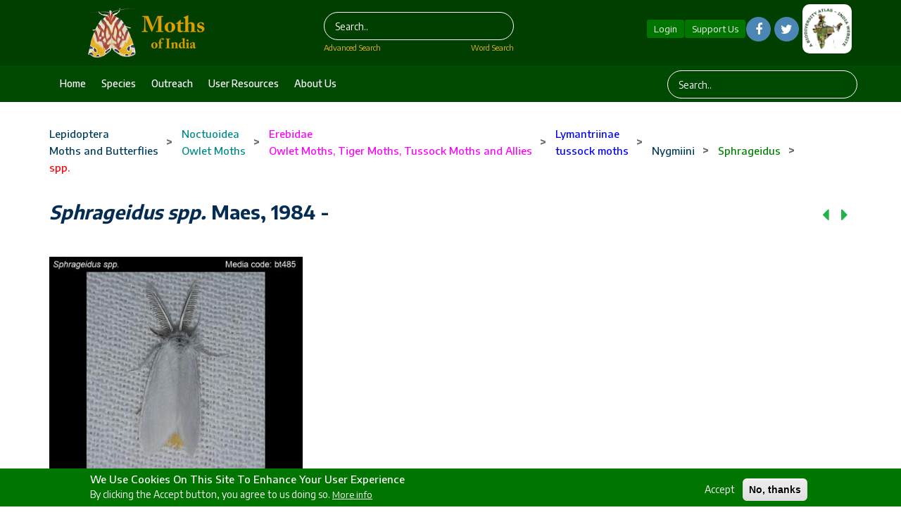

--- FILE ---
content_type: text/html; charset=UTF-8
request_url: https://www.mothsofindia.org/Sphrageidus-spp
body_size: 64188
content:
<!DOCTYPE html>
<html lang="en" dir="ltr" prefix="content: http://purl.org/rss/1.0/modules/content/  dc: http://purl.org/dc/terms/  foaf: http://xmlns.com/foaf/0.1/  og: http://ogp.me/ns#  rdfs: http://www.w3.org/2000/01/rdf-schema#  schema: http://schema.org/  sioc: http://rdfs.org/sioc/ns#  sioct: http://rdfs.org/sioc/types#  skos: http://www.w3.org/2004/02/skos/core#  xsd: http://www.w3.org/2001/XMLSchema# ">
  <head>
    <meta charset="utf-8" />
<meta name="Generator" content="Drupal 8 (https://www.drupal.org)" />
<meta name="MobileOptimized" content="width" />
<meta name="HandheldFriendly" content="true" />
<meta name="viewport" content="width=device-width, initial-scale=1.0" />
<style>div#sliding-popup, div#sliding-popup .eu-cookie-withdraw-banner, .eu-cookie-withdraw-tab {background: #0779BF} div#sliding-popup.eu-cookie-withdraw-wrapper { background: transparent; } #sliding-popup h1, #sliding-popup h2, #sliding-popup h3, #sliding-popup p, #sliding-popup label, #sliding-popup div, .eu-cookie-compliance-more-button, .eu-cookie-compliance-secondary-button, .eu-cookie-withdraw-tab { color: #FFFFFF;} .eu-cookie-withdraw-tab { border-color: #FFFFFF;}</style>
<link rel="shortcut icon" href="/sites/mothsofindia.org/files/moi_favicon.png" type="image/png" />
<link rel="alternate" hreflang="en" href="https://www.mothsofindia.org/sphrageidus-spp" />
<link rel="canonical" href="https://www.mothsofindia.org/sphrageidus-spp" />
<link rel="shortlink" href="https://www.mothsofindia.org/node/197066" />
<link rel="revision" href="https://www.mothsofindia.org/sphrageidus-spp" />
<script>window.a2a_config=window.a2a_config||{};a2a_config.callbacks=[];a2a_config.overlays=[];a2a_config.templates={};</script>

    <title>Sphrageidus spp.  Maes, 1984  - | Moths</title>
    <link rel="stylesheet" media="all" href="/modules/search_autocomplete/css/themes/minimal.css?t9dsq2" />
<link rel="stylesheet" media="all" href="/core/themes/stable/css/system/components/ajax-progress.module.css?t9dsq2" />
<link rel="stylesheet" media="all" href="/core/themes/stable/css/system/components/align.module.css?t9dsq2" />
<link rel="stylesheet" media="all" href="/core/themes/stable/css/system/components/autocomplete-loading.module.css?t9dsq2" />
<link rel="stylesheet" media="all" href="/core/themes/stable/css/system/components/fieldgroup.module.css?t9dsq2" />
<link rel="stylesheet" media="all" href="/core/themes/stable/css/system/components/container-inline.module.css?t9dsq2" />
<link rel="stylesheet" media="all" href="/core/themes/stable/css/system/components/clearfix.module.css?t9dsq2" />
<link rel="stylesheet" media="all" href="/core/themes/stable/css/system/components/details.module.css?t9dsq2" />
<link rel="stylesheet" media="all" href="/core/themes/stable/css/system/components/hidden.module.css?t9dsq2" />
<link rel="stylesheet" media="all" href="/core/themes/stable/css/system/components/item-list.module.css?t9dsq2" />
<link rel="stylesheet" media="all" href="/core/themes/stable/css/system/components/js.module.css?t9dsq2" />
<link rel="stylesheet" media="all" href="/core/themes/stable/css/system/components/nowrap.module.css?t9dsq2" />
<link rel="stylesheet" media="all" href="/core/themes/stable/css/system/components/position-container.module.css?t9dsq2" />
<link rel="stylesheet" media="all" href="/core/themes/stable/css/system/components/progress.module.css?t9dsq2" />
<link rel="stylesheet" media="all" href="/core/themes/stable/css/system/components/reset-appearance.module.css?t9dsq2" />
<link rel="stylesheet" media="all" href="/core/themes/stable/css/system/components/resize.module.css?t9dsq2" />
<link rel="stylesheet" media="all" href="/core/themes/stable/css/system/components/sticky-header.module.css?t9dsq2" />
<link rel="stylesheet" media="all" href="/core/themes/stable/css/system/components/system-status-counter.css?t9dsq2" />
<link rel="stylesheet" media="all" href="/core/themes/stable/css/system/components/system-status-report-counters.css?t9dsq2" />
<link rel="stylesheet" media="all" href="/core/themes/stable/css/system/components/system-status-report-general-info.css?t9dsq2" />
<link rel="stylesheet" media="all" href="/core/themes/stable/css/system/components/tabledrag.module.css?t9dsq2" />
<link rel="stylesheet" media="all" href="/core/themes/stable/css/system/components/tablesort.module.css?t9dsq2" />
<link rel="stylesheet" media="all" href="/core/themes/stable/css/system/components/tree-child.module.css?t9dsq2" />
<link rel="stylesheet" media="all" href="/core/themes/stable/css/views/views.module.css?t9dsq2" />
<link rel="stylesheet" media="all" href="/core/assets/vendor/jquery.ui/themes/base/core.css?t9dsq2" />
<link rel="stylesheet" media="all" href="/core/assets/vendor/jquery.ui/themes/base/menu.css?t9dsq2" />
<link rel="stylesheet" media="all" href="/core/assets/vendor/jquery.ui/themes/base/autocomplete.css?t9dsq2" />
<link rel="stylesheet" media="all" href="/modules/eu_cookie_compliance/css/eu_cookie_compliance.css?t9dsq2" />
<link rel="stylesheet" media="all" href="/modules/addtoany/css/addtoany.css?t9dsq2" />
<link rel="stylesheet" media="all" href="/modules/back_to_top/css/back_to_top.css?t9dsq2" />
<link rel="stylesheet" media="all" href="/modules/cookieconsent/css/light-floating.css?t9dsq2" />
<link rel="stylesheet" media="all" href="/modules/quiz/css/quiz.css?t9dsq2" />
<link rel="stylesheet" media="all" href="/modules/colorbox/styles/default/colorbox_style.css?t9dsq2" />
<link rel="stylesheet" media="all" href="/core/assets/vendor/jquery.ui/themes/base/theme.css?t9dsq2" />
<link rel="stylesheet" media="all" href="/core/themes/bartik/css/classy/components/node.css?t9dsq2" />
<link rel="stylesheet" media="all" href="/themes/ncb_theme/includes/bootstrap/css/bootstrap.min.css?t9dsq2" />
<link rel="stylesheet" media="all" href="/themes/ncb_theme/includes/flexslider/css/flexslider.css?t9dsq2" />
<link rel="stylesheet" media="all" href="/themes/ncb_theme/includes/fontawesome/css/font-awesome.css?t9dsq2" />
<link rel="stylesheet" media="all" href="/themes/ncb_theme/includes/smartmenus/sm-core-css.css?t9dsq2" />
<link rel="stylesheet" media="all" href="/themes/ncb_theme/includes/owl/assets/owl.carousel.min.css?t9dsq2" />
<link rel="stylesheet" media="all" href="/themes/ncb_theme/includes/owl/assets/owl.theme.default.min.css?t9dsq2" />
<link rel="stylesheet" media="all" href="/themes/ncb_theme/includes/animate/animate.css?t9dsq2" />
<link rel="stylesheet" media="all" href="/themes/ncb_theme/assets/css/global.css?t9dsq2" />
<link rel="stylesheet" media="all" href="/themes/ncb_theme/assets/css/media.css?t9dsq2" />
<link rel="stylesheet" media="all" href="/themes/ncb_theme/assets/css/custom.css?t9dsq2" />
<link rel="stylesheet" media="all" href="/themes/ncb_theme/assets/css/styles.multipage-marketing.css?t9dsq2" />
<link rel="stylesheet" media="all" href="/sites/mothsofindia.org/files/color/ncb_theme-95f4c30c/colors.css?t9dsq2" />
<link rel="stylesheet" media="print" href="/themes/ncb_theme/assets/css/print.css?t9dsq2" />
<link rel="stylesheet" media="all" href="/themes/ncb_theme/assets/css/datatables.min.css?t9dsq2" />
<link rel="stylesheet" media="all" href="/themes/ncb_theme/assets/css/usecss.css?t9dsq2" />
<link rel="stylesheet" media="all" href="/themes/ncb_theme/assets/css/responsive.css?t9dsq2" />
<link rel="stylesheet" media="all" href="/sites/mothsofindia.org/files/asset_injector/css/theme_css-9e755189563b7d708108a309bc9a089f.css?t9dsq2" />

    
<!--[if lte IE 8]>
<script src="/core/assets/vendor/html5shiv/html5shiv.min.js?v=3.7.3"></script>
<![endif]-->

  </head>
  <body class="path-node page-node-type-spices">
    <a href="#main-content" class="visually-hidden focusable skip-link">
      Skip to main content
    </a>
    <span id="geolocation-google-places-api-attribution"></span>
    
      <div class="dialog-off-canvas-main-canvas" data-off-canvas-main-canvas>
    



 <header id="header" class="header" role="banner">
  <nav class="navbar1 topnav1 navbar-default1" role="navigation">
    <div class="container">
      <div class="row heders-wrapper">

        <!-- Start: Header -->
        <div class="navbar-header col-md-4">
          <button type="button" class="navbar-toggle" data-toggle="collapse" data-target="#main-navigation">
            <span class="sr-only">Toggle navigation</span>
            <span class="icon-bar"></span>
            <span class="icon-bar"></span>
            <span class="icon-bar"></span>
          </button>
                   <div class="brand1 logo1">
          <a href="/" title="Home" rel="home" id="logo">

        <img src="/sites/mothsofindia.org/files/moi_webheader_266x80.png" alt="Home">
      </a>
    </div>
                  </div>
		  <div class="col-md-4 first-search">
                        <div class="region region-header1">
    <div class="search-block-form block block-search" data-drupal-selector="search-block-form" id="block-searchform" role="search">
  
    
      <form action="/search/node" method="get" id="search-block-form" accept-charset="UTF-8">
  <div class="js-form-item form-item js-form-type-search form-type-search js-form-item-keys form-item-keys form-no-label">
      <label for="edit-keys" class="visually-hidden">Search</label>
        <input title="Enter the terms you wish to search for." placeholder="Search.." data-drupal-selector="edit-keys" class="form-autocomplete form-search" data-key="search_block" type="search" id="edit-keys" name="keys" value="" size="15" maxlength="128" />

        </div>
<div data-drupal-selector="edit-actions" class="form-actions js-form-wrapper form-wrapper" id="edit-actions"><input data-drupal-selector="edit-submit" type="submit" id="edit-submit" value="Search" class="button js-form-submit form-submit" />
</div>

</form>

  </div>

  </div>

            <div class="advsearch">
				<a id="adv-search" href="/advanced-search">Advanced Search</a>
				<a id="word-search" href="/word-search">Word Search</a>
			</div>
                  </div>
		<div class="col-md-4">
          <div class="d-flex align-items-center justify-content-center">
          
                    <a id="Contribute"  class="btnhlogin" href="/user/login">Login</a>
           
                      
			<a id="Contribute" class="btnhsupport" href="/support-us">Support Us</a>
			  <!-- Social Icons -->
              <ul class="col-auto socialLinks" style="display: inline-flex;" id="Contribute1">
                <li class="list-inline-item g-mx-0">
                  <a class="u-icon-v3 g-bg-white  rounded-circle" href="https://www.facebook.com/groups/187389738749958"><i class="fa fa-facebook"></i></a>
                </li>
                <li class="list-inline-item g-mx-0">
                  <a class="u-icon-v3  g-bg-white rounded-circle" href="https://twitter.com/IFoundButterfly"><i class="fa fa-twitter"></i></a>
                </li>
              </ul>
              <!-- End Social Icons -->
			 
 
			<div class="footerboxs rounded" style="display: inline-flex;"><img src="/sites/default/files/styles/large/public/2021-04/imgs10.png" alt="Home"></div>

			
		
		</div>
        </div>
		</div>
        <!-- End: Header -->
 
      </div>
      <!--menu-->
      <div class="hed-wrapper">
      <div class="container header-bottom">
      <div class="row">
        <!-- Start: Main menu -->
        <div class="col-md-9">
          <ul class="menu-dropdown" id="main-navigation">
                                                      <li class="dropdown">
                  <a href="/" class="dropbtn">Home</a>
                                  </li>
                                                                                                                <li class="dropdown">
                  <a href="/taxon-tree" class="dropbtn">Species</a>
                                  </li>
                                                        <li class="dropdown">
                  <a href="/conservation-and-outreach" class="dropbtn">Outreach</a>
                                  </li>
                                                        <li class="dropdown">
                  <a href="/user-resources" class="dropbtn">User Resources</a>
                                  </li>
                                                        <li class="dropdown">
                  <a href="/about-us" class="dropbtn">About us</a>
                                  </li>
                                    </ul>
                  </div>
        <div class="col-md-3">
                        <div class="region region-header-menu-searchform">
    <div class="search-block-form block block-search" data-drupal-selector="search-block-form-2" id="block-searchform-2" role="search">
  
    
      <form action="/search/node" method="get" id="search-block-form--2" accept-charset="UTF-8">
  <div class="js-form-item form-item js-form-type-search form-type-search js-form-item-keys form-item-keys form-no-label">
      <label for="edit-keys--2" class="visually-hidden">Search</label>
        <input title="Enter the terms you wish to search for." placeholder="Search.." data-drupal-selector="edit-keys" class="form-autocomplete form-search" data-key="search_block" type="search" id="edit-keys--2" name="keys" value="" size="15" maxlength="128" />

        </div>
<div data-drupal-selector="edit-actions" class="form-actions js-form-wrapper form-wrapper" id="edit-actions--2"><input data-drupal-selector="edit-submit" type="submit" id="edit-submit--2" value="Search" class="button js-form-submit form-submit" />
</div>

</form>

  </div>

  </div>

                  </div>
        </div>
        </div>
        </div>
      <!--menu-->
      
    </nav>
</header>

<!-- Start: xxx -->
<div class="parallax-widget1 one">
  <div class="parallax-region- wow bounceInDown">
    
    
    
    <div class="container">
      <div class="parallax-region">
                    <div class="row">
            <div class="col-md-12">  <div class="region region-breadcrumb">
    <div id="block-ncb-theme-breadcrumbs" class="block block-system block-system-breadcrumb-block">
  
      
      <div class="content">
      
  <nav class="breadcrumb" role="navigation" aria-labelledby="system-breadcrumb">
    <h2 id="system-breadcrumb" class="visually-hidden">Breadcrumb</h2>
    <ul id="system-breadcrumb-listing">
                <li>
                  <a href="/lepidoptera"><span class="style-Order">Lepidoptera</span></a>
                      <br><a href="/lepidoptera"><span class="style-Order">Moths and Butterflies</span></a>
                                  <span class="breadcrumb-divider"> > </span>
              </li>
                <li>
                  <a href="/taxonomy/term/12198"><span class="style-Superfamily">Noctuoidea</span></a>
                      <br><a href="/taxonomy/term/12198"><span class="style-Superfamily">Owlet Moths</span></a>
                                  <span class="breadcrumb-divider"> > </span>
              </li>
                <li>
                  <a href="/taxonomy/term/12231"><span class="style-Family">Erebidae</span></a>
                      <br><a href="/taxonomy/term/12231"><span class="style-Family">Owlet Moths, Tiger Moths, Tussock Moths and Allies</span></a>
                                  <span class="breadcrumb-divider"> > </span>
              </li>
                <li>
                  <a href="/taxonomy/term/12283"><span class="style-Subfamily">Lymantriinae</span></a>
                      <br><a href="/taxonomy/term/12283"><span class="style-Subfamily">tussock moths</span></a>
                                  <span class="breadcrumb-divider"> > </span>
              </li>
                <li>
                  <a href="/taxonomy/term/12519"><span class="style-Tribe">Nygmiini</span></a>
                                  <span class="breadcrumb-divider"> > </span>
              </li>
                <li>
                  <a href="/taxonomy/term/13702"><span class="style-Genus">Sphrageidus</span></a>
                                  <span class="breadcrumb-divider"> > </span>
              </li>
                <li>
                  <a href="/taxonomy/term/16443"><span class="style-Species">spp.</span></a>
                                </li>
        </ul>
  </nav>




    </div>
  </div>
<div data-drupal-messages-fallback class="hidden"></div>
<div id="block-superfamilyplantsecondtreeblock" class="block block-website-content block-superfamilyplantsecond-tree-block">
  
      
      <div class="content">
       
    </div>
  </div>
<div id="block-superfamilyplantchildtreeblock" class="block block-website-content block-superfamilyplantchild-tree-block">
  
      
      <div class="content">
      
    </div>
  </div>

  </div>
</div>
          </div>
                  <div class="row layout">
		  
                      <div class="content_layout">
              <div class=col-md-9 >   <div class="region region-content">
    <div id="block-ncb-theme-page-title" class="block block-core block-page-title-block">
  
      
      <div class="content">
      
  <h1 class="page-title"><span class="field field--name-title field--type-string field--label-hidden">
<span class="spices-title">Sphrageidus spp.</span>  Maes, 1984  - 
</span>
</h1>


    </div>
  </div>
<div id="block-speciespagerblock" class="block block-custom-butterflies block-species-pager-block">
  
      
      <div class="content">
      <div class="clear-both">
    <a href="/sphrageidus-simlensis">
    <button type="button" class="btn btn-dark"> Previous </button>
  </a>
      <a href="/sphrageidus-xanthorrhoea">
    <button type="button" class="btn btn-dark"> Next </button>
  </a>
  </div>

    </div>
  </div>
<div id="block-ncb-theme-content" class="block block-system block-system-main-block">
  
      
      <div class="content">
      
<article data-history-node-id="197066" role="article" about="/sphrageidus-spp" class="node node--type-spices node--promoted node--view-mode-full">

  
    

  
  <div class="node__content">
    
<div  class="row">
        <div class="col-md-4 col-sm-6 my-5">
    <img src="https://www.mothsofindia.org/sites/mothsofindia.org/files/styles/284_265/public/248_7073-342-5d95cb7c8aa39-1.jpg?itok=ARygoJM7" alt="" typeof="foaf:Image">
  </div>

  </div>
<div class="textContent">
      <div class="field field--name-field-taxonomic-information field--type-text-with-summary field--label-above">
      <h4><div class="field__label">Taxonomic Information</div></h4>
                        <p><div class="field__item"><p><em>Sphrageidus</em> Maes, 1984 species known from the Indian subcontinent. <br /><a href="/Sphrageidus-simlensis"><em>Sphrageidus simlensis</em></a> (Gupta, 1986) (<em>Porthesia</em>). India: Jammu &amp; Kashmir, Himachal Pradesh (TL: Shimla).<br /><em>Sphrageidus similis</em> (Fuessly, 1775) (<em>Phalaena</em>). India: Jammu &amp; Kashmir, Himachal Pradesh; Sri Lanka. </p>

<p><a href="/Sphrageidus-xanthorrhoea"><em>Sphrageidus xanthorrhoea</em></a> (Kollar, 1848) (<em>Liparis</em>). India: Jammu &amp; Kashmir, Himachal Pradesh, Uttarakhand; Nepal; Sri Lanka (TL). </p>
</div></p>
                    </div>
  </div>
<div class="content">
  <h1 class="js-quickedit-page-title page-title">Photo Gallery and Species Biology</h1>

  <ul class="nav tabs">
    <!-- add data-toggle attribute to the anchors -->
    <li class="active"><a data-toggle="tab" href="#home">Photo Gallery</a></li>
    <li><a data-toggle="tab" href="#early">Early stages</a></li>
    <li><a data-toggle="tab" href="#dist">Distribution</a></li>
    <li><a data-toggle="tab" href="#iden">Identification</a></li>
    <li><a data-toggle="tab" href="#stat">Status, Habitat and Habits</a></li>
    <li><a data-toggle="tab" href="#laraval">Larval Host Plants</a></li>
    <li><a data-toggle="tab" href="#ref">References</a></li>
  </ul>
  <div class="tab-content">
    <div id="home" class="tab-pane fade in active">
              <div class="sectoion-gal"><h3>Sphrageidus spp. - </h3><div class="sin-view"><a href="https://www.mothsofindia.org/sites/mothsofindia.org/files/617_17171-260-60f57707012aa-1.jpg" class="colorbox cboxElement"><img src="https://www.mothsofindia.org/sites/mothsofindia.org/files/617_17171-260-60f57707012aa-1.jpg"></a></div><div class="sin-view"><a href="https://www.mothsofindia.org/sites/mothsofindia.org/files/617_17169-988-60f5769dc5e3a-2.jpg" class="colorbox cboxElement"><img src="https://www.mothsofindia.org/sites/mothsofindia.org/files/617_17169-988-60f5769dc5e3a-2.jpg"></a></div><div class="sin-view"><a href="https://www.mothsofindia.org/sites/mothsofindia.org/files/617_17169-988-60f5769dc5e3a-1.jpg" class="colorbox cboxElement"><img src="https://www.mothsofindia.org/sites/mothsofindia.org/files/617_17169-988-60f5769dc5e3a-1.jpg"></a></div><div class="sin-view"><a href="https://www.mothsofindia.org/sites/mothsofindia.org/files/617_17074-85-60f524eec63bf-1.jpg" class="colorbox cboxElement"><img src="https://www.mothsofindia.org/sites/mothsofindia.org/files/617_17074-85-60f524eec63bf-1.jpg"></a></div><div class="sin-view"><a href="https://www.mothsofindia.org/sites/mothsofindia.org/files/248_7073-342-5d95cb7c8aa39-1.jpg" class="colorbox cboxElement"><img src="https://www.mothsofindia.org/sites/mothsofindia.org/files/248_7073-342-5d95cb7c8aa39-1.jpg"></a></div><div class="sin-view"><a href="https://www.mothsofindia.org/sites/mothsofindia.org/files/observation/Sphrageidus%20spp._1674723240_251114.jpg" class="colorbox cboxElement"><img src="https://www.mothsofindia.org/sites/mothsofindia.org/files/observation/Sphrageidus%20spp._1674723240_251114.jpg"></a></div><div class="sin-view"><a href="https://www.mothsofindia.org/sites/mothsofindia.org/files/observation/Sphrageidus%20spp._1671411292_255500.jpg" class="colorbox cboxElement"><img src="https://www.mothsofindia.org/sites/mothsofindia.org/files/observation/Sphrageidus%20spp._1671411292_255500.jpg"></a></div><div class="sin-view"><a href="https://www.mothsofindia.org/sites/mothsofindia.org/files/observation/Sphrageidus%20spp._1671411292_255501.jpg" class="colorbox cboxElement"><img src="https://www.mothsofindia.org/sites/mothsofindia.org/files/observation/Sphrageidus%20spp._1671411292_255501.jpg"></a></div><div class="sin-view"><a href="https://www.mothsofindia.org/sites/mothsofindia.org/files/observation/Sphrageidus%20spp._1676246070_257664.jpg" class="colorbox cboxElement"><img src="https://www.mothsofindia.org/sites/mothsofindia.org/files/observation/Sphrageidus%20spp._1676246070_257664.jpg"></a></div><div class="sin-view"><a href="https://www.mothsofindia.org/sites/mothsofindia.org/files/observation/Sphrageidus%20spp._1711408522_288722.jpg" class="colorbox cboxElement"><img src="https://www.mothsofindia.org/sites/mothsofindia.org/files/observation/Sphrageidus%20spp._1711408522_288722.jpg"></a></div><div class="sin-view"><a href="https://www.mothsofindia.org/sites/mothsofindia.org/files/observation/Sphrageidus%20spp._1711408522_288723.jpg" class="colorbox cboxElement"><img src="https://www.mothsofindia.org/sites/mothsofindia.org/files/observation/Sphrageidus%20spp._1711408522_288723.jpg"></a></div></div>
        <hr>
        <div class="views-element-container"><div class="view view-species-gallery view-id-species_gallery view-display-id-block_6 js-view-dom-id-cebabc96997f060e9e215d488e295ff09d741476bf7a28974d6c3d349f33561b">
  
    
      
      <div class="view-content">
      <div data-drupal-views-infinite-scroll-content-wrapper class="views-infinite-scroll-content-wrapper clearfix">  <a href="https://www.mothsofindia.org/sites/mothsofindia.org/files/observation/Sphrageidus%20spp._1711408522_288722.jpg" title="" data-colorbox-gallery="gallery-field_overwrite_img-SiwRsYlI1jo" class="colorbox" data-cbox-img-attrs="{&quot;alt&quot;:&quot;MOI-ppz997&quot;}"><img src="/sites/mothsofindia.org/files/observation/Sphrageidus%20spp._1711408522_288722.jpg" width="700" height="624" alt="MOI-ppz997" typeof="foaf:Image" />
</a>
, <a href="https://www.mothsofindia.org/sites/mothsofindia.org/files/observation/Sphrageidus%20spp._1711408522_288723.jpg" title="" data-colorbox-gallery="gallery-field_overwrite_img-SiwRsYlI1jo" class="colorbox" data-cbox-img-attrs="{&quot;alt&quot;:&quot;MOI-ppz998&quot;}"><img src="/sites/mothsofindia.org/files/observation/Sphrageidus%20spp._1711408522_288723.jpg" width="700" height="624" alt="MOI-ppz998" typeof="foaf:Image" />
</a>

  <a href="https://www.mothsofindia.org/sites/mothsofindia.org/files/observation/Sphrageidus%20spp._1676246070_257664.jpg" title="" data-colorbox-gallery="gallery-field_overwrite_img-SiwRsYlI1jo" class="colorbox" data-cbox-img-attrs="{&quot;alt&quot;:&quot;MOI-pnr772&quot;}"><img src="/sites/mothsofindia.org/files/observation/Sphrageidus%20spp._1676246070_257664.jpg" width="700" height="584" alt="MOI-pnr772" typeof="foaf:Image" />
</a>

  <a href="https://www.mothsofindia.org/sites/mothsofindia.org/files/observation/Sphrageidus%20spp._1671411292_255500.jpg" title="" data-colorbox-gallery="gallery-field_overwrite_img-SiwRsYlI1jo" class="colorbox" data-cbox-img-attrs="{&quot;alt&quot;:&quot;MOI-pnp796&quot;}"><img src="/sites/mothsofindia.org/files/observation/Sphrageidus%20spp._1671411292_255500.jpg" width="700" height="584" alt="MOI-pnp796" typeof="foaf:Image" />
</a>
, <a href="https://www.mothsofindia.org/sites/mothsofindia.org/files/observation/Sphrageidus%20spp._1671411292_255501.jpg" title="" data-colorbox-gallery="gallery-field_overwrite_img-SiwRsYlI1jo" class="colorbox" data-cbox-img-attrs="{&quot;alt&quot;:&quot;MOI-pnp797&quot;}"><img src="/sites/mothsofindia.org/files/observation/Sphrageidus%20spp._1671411292_255501.jpg" width="700" height="624" alt="MOI-pnp797" typeof="foaf:Image" />
</a>

  <a href="https://www.mothsofindia.org/sites/mothsofindia.org/files/observation/Sphrageidus%20spp._1674723240_251114.jpg" title="" data-colorbox-gallery="gallery-field_overwrite_img-SiwRsYlI1jo" class="colorbox" data-cbox-img-attrs="{&quot;alt&quot;:&quot;MOI-pnq610&quot;}"><img src="/sites/mothsofindia.org/files/observation/Sphrageidus%20spp._1674723240_251114.jpg" width="700" height="648" alt="MOI-pnq610" typeof="foaf:Image" />
</a>

  <a href="https://www.mothsofindia.org/sites/mothsofindia.org/files/617_17171-260-60f57707012aa-1.jpg" title="" data-colorbox-gallery="gallery-field_overwrite_img-SiwRsYlI1jo" class="colorbox" data-cbox-img-attrs="{&quot;alt&quot;:&quot;cg956&quot;}"><img src="/sites/mothsofindia.org/files/617_17171-260-60f57707012aa-1.jpg" width="700" height="644" alt="cg956" typeof="foaf:Image" />
</a>

  <a href="https://www.mothsofindia.org/sites/mothsofindia.org/files/617_17169-988-60f5769dc5e3a-2.jpg" title="" data-colorbox-gallery="gallery-field_overwrite_img-SiwRsYlI1jo" class="colorbox" data-cbox-img-attrs="{&quot;alt&quot;:&quot;cg954&quot;}"><img src="/sites/mothsofindia.org/files/617_17169-988-60f5769dc5e3a-2.jpg" width="700" height="644" alt="cg954" typeof="foaf:Image" />
</a>
, <a href="https://www.mothsofindia.org/sites/mothsofindia.org/files/617_17169-988-60f5769dc5e3a-1.jpg" title="" data-colorbox-gallery="gallery-field_overwrite_img-SiwRsYlI1jo" class="colorbox" data-cbox-img-attrs="{&quot;alt&quot;:&quot;cg953&quot;}"><img src="/sites/mothsofindia.org/files/617_17169-988-60f5769dc5e3a-1.jpg" width="700" height="644" alt="cg953" typeof="foaf:Image" />
</a>

  <a href="https://www.mothsofindia.org/sites/mothsofindia.org/files/617_17074-85-60f524eec63bf-1.jpg" title="" data-colorbox-gallery="gallery-field_overwrite_img-SiwRsYlI1jo" class="colorbox" data-cbox-img-attrs="{&quot;alt&quot;:&quot;cg826&quot;}"><img src="/sites/mothsofindia.org/files/617_17074-85-60f524eec63bf-1.jpg" width="700" height="644" alt="cg826" typeof="foaf:Image" />
</a>

  <a href="https://www.mothsofindia.org/sites/mothsofindia.org/files/248_7073-342-5d95cb7c8aa39-1.jpg" title="" data-colorbox-gallery="gallery-field_overwrite_img-SiwRsYlI1jo" class="colorbox" data-cbox-img-attrs="{&quot;alt&quot;:&quot;bt485&quot;}"><img src="/sites/mothsofindia.org/files/248_7073-342-5d95cb7c8aa39-1.jpg" width="700" height="644" alt="bt485" typeof="foaf:Image" />
</a>

</div>

    </div>
  
      

          </div>
</div>

          </div>
    <div id="early" class="tab-pane">
	  <div class="views-element-container"><div class="view view-species-tab-description view-id-species_tab_description view-display-id-block_2 js-view-dom-id-5389a2bed2fd591e13e54baf7bf2264520c1d5474e37f9276886bc0e42ed988c">
  
    
      
  
          </div>
</div>

      <div class="views-element-container"><div class="view view-species-gallery view-id-species_gallery view-display-id-block_2 js-view-dom-id-38c319b8bf53486b72ed27e055c02fcbe650443b31107ca3ed495f5acd6d6ac2">
  
    
      
  
      

          </div>
</div>

    </div>
    <div id="dist" class="tab-pane">
	  <div class="views-element-container"><div class="view view-species-tab-description view-id-species_tab_description view-display-id-block_3 js-view-dom-id-3753c87f1a2876d5ecc81b7721404e299b1c01c72328eb85237ea916a6a5babd">
  
    
      
  
          </div>
</div>

      <input type="hidden" value=197066 name="fauna_id" id="fauna_id"><div id="map_canvas"></div><div class="map_insert"></div>
    </div>
    <div id="iden" class="tab-pane">
	  <div class="views-element-container"><div class="view view-species-tab-description view-id-species_tab_description view-display-id-block_4 js-view-dom-id-b1c3c8d57cbf700311683bcf2fff530463689766735a9dc1e6073d6a3ecab651">
  
    
      
  
          </div>
</div>

      <div class="views-element-container"><div class="view view-species-block-layout view-id-species_block_layout view-display-id-block_4 js-view-dom-id-7c54a873616cc41805152c92eba81e35d94d0315924bbd155bdcf8aeb2a158bb">
  
    
      
  
          </div>
</div>

    </div>
    <div id="stat" class="tab-pane">
	  <div class="views-element-container"><div class="view view-species-tab-description view-id-species_tab_description view-display-id-block_5 js-view-dom-id-02787116dcb4a7d55bb30896d671e3ae3a221cb6cd1c243ecec6782ae8359718">
  
    
      
  
          </div>
</div>

      <table class="season-tb" border="1">
					<tbody>
						<tr><th>State</th><th>Jan</th><th>Feb</th><th>Mar</th><th>Apr</th><th>May</th><th>Jun</th><th>Jul</th><th>Aug</th><th>Sep</th><th>Oct</th><th>Nov</th><th>Dec</th><th>No date</th></tr>
						<tr><td>Andaman and Nicobar Islands</td><td></td><td></td><td></td><td></td><td></td><td></td><td></td><td></td><td></td><td></td><td></td><td></td><td></td></tr><tr><td>Andhra Pradesh</td><td></td><td></td><td></td><td></td><td></td><td></td><td></td><td></td><td></td><td></td><td></td><td></td><td></td></tr><tr><td>Arunachal Pradesh</td><td></td><td></td><td></td><td></td><td></td><td></td><td></td><td></td><td></td><td></td><td></td><td></td><td></td></tr><tr><td>Assam</td><td></td><td></td><td></td><td></td><td></td><td></td><td></td><td></td><td></td><td></td><td></td><td></td><td></td></tr><tr><td>Bihar</td><td></td><td></td><td></td><td></td><td></td><td></td><td></td><td></td><td></td><td></td><td></td><td></td><td></td></tr><tr><td>Chandigarh</td><td></td><td></td><td></td><td></td><td></td><td></td><td></td><td></td><td>1</td><td></td><td></td><td></td><td></td></tr><tr><td>Chhattisgarh</td><td></td><td></td><td></td><td></td><td></td><td></td><td></td><td></td><td></td><td></td><td></td><td></td><td></td></tr><tr><td>Dadra & Nagar Haveli</td><td></td><td></td><td></td><td></td><td></td><td></td><td></td><td></td><td></td><td></td><td></td><td></td><td></td></tr><tr><td>Daman & Diu</td><td></td><td></td><td></td><td></td><td></td><td></td><td></td><td></td><td></td><td></td><td></td><td></td><td></td></tr><tr><td>Delhi</td><td></td><td></td><td></td><td></td><td></td><td></td><td></td><td></td><td></td><td></td><td></td><td></td><td></td></tr><tr><td>Goa</td><td></td><td></td><td></td><td></td><td></td><td></td><td></td><td></td><td></td><td></td><td></td><td></td><td></td></tr><tr><td>Gujarat</td><td></td><td></td><td>1</td><td></td><td></td><td></td><td></td><td></td><td></td><td></td><td>1</td><td></td><td></td></tr><tr><td>Haryana</td><td></td><td></td><td></td><td></td><td></td><td></td><td></td><td></td><td></td><td></td><td></td><td></td><td></td></tr><tr><td>Himachal Pradesh</td><td></td><td></td><td></td><td></td><td></td><td></td><td></td><td></td><td></td><td></td><td></td><td></td><td></td></tr><tr><td>Jammu and Kashmir UT</td><td></td><td></td><td></td><td></td><td></td><td></td><td></td><td></td><td></td><td></td><td></td><td></td><td></td></tr><tr><td>Jharkhand</td><td></td><td></td><td></td><td></td><td></td><td></td><td></td><td></td><td></td><td></td><td></td><td></td><td></td></tr><tr><td>Karnataka</td><td></td><td></td><td></td><td></td><td></td><td></td><td></td><td></td><td></td><td></td><td></td><td>1</td><td></td></tr><tr><td>Kerala</td><td></td><td></td><td></td><td></td><td></td><td></td><td></td><td></td><td></td><td></td><td></td><td></td><td></td></tr><tr><td>Ladakh UT</td><td></td><td></td><td></td><td></td><td></td><td></td><td></td><td></td><td></td><td></td><td></td><td></td><td></td></tr><tr><td>Lakshadweep</td><td></td><td></td><td></td><td></td><td></td><td></td><td></td><td></td><td></td><td></td><td></td><td></td><td></td></tr><tr><td>Madhya Pradesh</td><td></td><td></td><td></td><td></td><td></td><td></td><td></td><td></td><td></td><td></td><td></td><td></td><td></td></tr><tr><td>Maharashtra</td><td></td><td></td><td></td><td></td><td></td><td></td><td></td><td></td><td></td><td></td><td></td><td></td><td></td></tr><tr><td>Manipur</td><td></td><td></td><td></td><td></td><td></td><td></td><td></td><td></td><td></td><td></td><td></td><td></td><td></td></tr><tr><td>Meghalaya</td><td></td><td></td><td></td><td></td><td></td><td></td><td></td><td></td><td></td><td></td><td></td><td></td><td></td></tr><tr><td>Mizoram</td><td></td><td></td><td></td><td></td><td></td><td></td><td></td><td></td><td></td><td></td><td></td><td></td><td></td></tr><tr><td>Nagaland</td><td></td><td></td><td></td><td></td><td></td><td></td><td></td><td></td><td></td><td></td><td></td><td></td><td></td></tr><tr><td>Odisha</td><td></td><td></td><td></td><td></td><td></td><td></td><td></td><td></td><td></td><td></td><td></td><td></td><td></td></tr><tr><td>Paschimbanga</td><td></td><td></td><td></td><td></td><td></td><td></td><td></td><td></td><td></td><td></td><td></td><td></td><td></td></tr><tr><td>Pondicherry</td><td></td><td></td><td></td><td></td><td></td><td></td><td></td><td></td><td></td><td></td><td></td><td></td><td></td></tr><tr><td>Punjab</td><td></td><td></td><td></td><td></td><td></td><td></td><td></td><td></td><td></td><td></td><td></td><td></td><td></td></tr><tr><td>Rajasthan</td><td></td><td></td><td></td><td></td><td></td><td></td><td></td><td></td><td></td><td></td><td></td><td></td><td></td></tr><tr><td>Sikkim</td><td></td><td></td><td></td><td></td><td></td><td></td><td></td><td></td><td></td><td></td><td></td><td></td><td></td></tr><tr><td>Tamil Nadu</td><td></td><td></td><td></td><td></td><td></td><td></td><td></td><td></td><td></td><td></td><td></td><td></td><td></td></tr><tr><td>Telangana</td><td></td><td></td><td></td><td></td><td></td><td></td><td></td><td></td><td></td><td></td><td></td><td></td><td></td></tr><tr><td>Tripura</td><td></td><td></td><td></td><td></td><td></td><td></td><td></td><td></td><td></td><td></td><td></td><td></td><td></td></tr><tr><td>Uttar Pradesh</td><td></td><td></td><td></td><td></td><td></td><td></td><td></td><td></td><td></td><td></td><td></td><td></td><td></td></tr><tr><td>Uttarakhand</td><td></td><td></td><td></td><td></td><td></td><td></td><td>3</td><td></td><td></td><td>1</td><td></td><td></td><td></td></tr><tr><td>West Bengal</td><td></td><td></td><td></td><td></td><td></td><td></td><td></td><td></td><td></td><td></td><td></td><td></td><td></td></tr>
						<tr><td>Total</td><td></td><td></td><td>1</td><td></td><td></td><td></td><td>3</td><td></td><td>1</td><td>1</td><td>1</td><td>1</td><td></td></tr>
					</tbody>
				</table>
    </div>
    <div id="laraval" class="tab-pane">
	  <div class="views-element-container"><div class="view view-species-tab-description view-id-species_tab_description view-display-id-block_6 js-view-dom-id-add270b06cc912b834dc87e21e535a3ed3197d86d9346d1c1177c2ca5667146b">
  
    
      
  
          </div>
</div>

      <div class="views-element-container"><div class="view view-species-laravel-plant-host view-id-species_laravel_plant_host view-display-id-block_1 js-view-dom-id-c11f27978021e11713f6d2ecd6f9ef343f8e8a95db112dda8a369f9a51ac8c9a">
  
    
      
  
          </div>
</div>

    </div>
    <div id="ref" class="tab-pane">
      <div class="views-element-container"><div class="view view-species-tab-description view-id-species_tab_description view-display-id-block_7 js-view-dom-id-ff4cf36fbfcd5f689fcb397ac7da80ff7f07846f0eedb8a47d1ac2e8cbc9dfc2">
  
    
      
      <div class="view-content">
          <div class="views-row">
    <div class="views-field views-field-field-tab-description"><div class="field-content"><div>
<ol><li>Kaleka, A.S., D. Singh &amp; G. Bali. 2020. Present status of the genus <em>Sphrageidus</em> Maes, 1984 (Lepidoptera: Erebidae: Lymantriinae) from India. Journal of Threatened Taxa. 12. 16153-16160. Image 21-22.</li>
</ol></div>
</div></div>
  </div>

    </div>
  
          </div>
</div>

    </div>
  </div>

</div>

    <div class="textContent">
      <h4>Page citation</h4>
            <p>	  <span>
                   Anonymous
                </span>   2026. Sphrageidus spp.  Maes, 1984  – . In Sondhi, S., R.P. Singh, G. Iyer, J. D&#039;silva and K. Kunte (Chief Editors). Butterflies of India, v. 4.1. Published by the Indian Foundation for Butterflies. URL: <a href="https://www.mothsofindia.org/sphrageidus-spp" class="spe-a">https://www.mothsofindia.org/sphrageidus-spp</a>, accessed 2026/01/25. </p>
    </div>
  </div>

</article>



    </div>
  </div>

  </div>
 </div>
              <div class="list-con"></div>
            </div>
                      
        </div>
      </div>
    </div>
  </div>
</div>

<footer class="site-footer">
  <div class="layout-container">
    <div class="site-footer__top clearfix">
      <div class="row footer-one">  <div class="region region-footer-first">
    <div id="block-footer4" class="block block-block-content block-block-contenta2672504-40d2-4278-b075-b5d36bb14519">
  
      
      <div class="content">
      
            <div class="clearfix text-formatted field field--name-body field--type-text-with-summary field--label-hidden field__item"><p class="text-align-center"><strong>Cite this website along with its URL as:</strong></p>

<p class="text-align-center">Sondhi, S., R.P. Singh, G. Iyer, J. D'silva and K. Kunte (Chief Editors) 2026. <em>Moths of India, v. 4.10</em>. Indian Foundation for Butterflies Trust. URL: <a href="https://www.mothsofindia.org">https://www.mothsofindia.org</a>.</p>

<p class="text-align-center"> </p>
</div>
      
    </div>
  </div>

  </div>
</div>
      <div class="row footer-two">
        <div class="container">
          <div class="col-sm-3 col-md-3">  <div class="region region-footer-second-one">
    <div id="block-footer" class="block block-block-content block-block-content7c6cbc84-320a-45a1-85c4-c70f48b4146a">
  
      
      <div class="content">
      
            <div class="clearfix text-formatted field field--name-body field--type-text-with-summary field--label-hidden field__item"><p><strong>EXTENDED MENU<br /><a href="/">HOME</a></strong><br />
 </p>

<p><strong>SPECIES INFORMATION</strong><br /><a href="/classification">Moth Classification</a><br /><a href="/species-list">Moth Species List</a><br /><a href="/taxon-tree">Moth Taxon Tree</a></p>
</div>
      
    </div>
  </div>

  </div>
</div>
          <div class="col-sm-3 col-md-3">  <div class="region region-footer-second-two">
    <div id="block-footer2part2" class="block block-block-content block-block-contentfe4a42e9-27ce-4f12-a554-a89ea669d9eb">
  
      
      <div class="content">
      
            <div class="clearfix text-formatted field field--name-body field--type-text-with-summary field--label-hidden field__item"><p><a href="/moth-biology"><strong>MOTH BIOLOGY</strong></a><br /><a href="/moth-associations">Moth Associations</a><br /><a href="/lhp-list-moths">Larval Hosts of Indian Moths </a><br /><a href="/hostplant-moth-associations">Plant-Moth Interactions</a><br /><a href="/predation">Predation</a></p>

<p><strong>SPECIES IDENTIFICATIONS</strong></p>

<p><a href="/ID-keys">Identification keys (adult moths)</a></p>

<p><a href="/conservation-and-outreach"><strong>CONSERVATION AND OUTREACH</strong></a><br /><a href="/WPA-protected-species">Moths under Wildlife (Protection) Act, 1972</a><br /><a href="/biodiversity-marathons">Biodiversity Marathons</a><br /><a href="https://nationalmothweek.org/">National Moth Week (NMW)</a><br /><a href="/what-you-can-do">What you can do</a></p>
</div>
      
    </div>
  </div>

  </div>
</div>
          <div class="col-sm-3 col-md-3">  <div class="region region-footer-second-three">
    <div id="block-footer2part3" class="block block-block-content block-block-content94b3d013-2abe-48ea-80b9-73102ea4e5a0">
  
      
      <div class="content">
      
            <div class="clearfix text-formatted field field--name-body field--type-text-with-summary field--label-hidden field__item"><p><a href="/user-resources"><strong>USER RESOURCES</strong></a><br /><a href="/tutorials">User Tutorials</a><br /><a href="/BOI-mobile-app">Moths of India Mobile App</a><br /><a href="/butterfly-monitoring">Moth Monitoring</a><br /><a href="/contributing-observations">Contribute Observations</a><br /><a href="/contributing-species-pages">Contribute Pages</a><br /><a href="/authorship-policy">Authorship Policies<br />
Data Privacy </a><a href="/data-privacy">Statement</a><br /><a href="https://www.mothsofindia.org/data-sharing-policies-and-guidelines">Data Sharing Policies</a><br /><a href="/local-projects">Local Projects</a><br /><a href="/regional-coordinators">Regional Coordinators</a><br /><a href="/butterfly-watching-hotspots">Moth-Watching Hotspots</a><br /><a href="/list-contributors">List of Contributors</a><br /><a href="/contributor-awards">Contributor Awards</a><br /><a href="/bibliography">Bibliography of Indian M</a>oths<br /><a href="/web-resources">Web Resources on M</a>oths<br /><a href="/history-of-moth-species-pages-new">History of Moth Species Pages</a><br /><a href="/history-of-moth-lifecycle-pages-new">History of Moth Lifecycle Pages</a><br /><a href="/MOI-versions">MOI Web Versions</a><br /><a href="/user/login">Login</a><br /><a href="/error-missing-pages">Missing species pages</a></p>

<p> </p>
</div>
      
    </div>
  </div>

  </div>
</div>
          <div class="col-sm-3 col-md-3">  <div class="region region-footer-second-four">
    <div id="block-footer2part4" class="block block-block-content block-block-content605e9700-ac53-4b8c-b7bd-a13876989d4b">
  
      
      <div class="content">
      
            <div class="clearfix text-formatted field field--name-body field--type-text-with-summary field--label-hidden field__item"><p><a href="/about-us"><strong>ABOUT US</strong></a><br />
M<a href="/website-team">OI Website Team</a><br />
M<a href="/producers">OI Producers And Supporters</a><br /><a href="/ifoundbutterflies">Indian Foundation For Butterflies</a><br /><a href="/publications">Publications of IFoundButterflies</a><br /><a href="/press-resources">Resources for Press</a></p>

<p><a href="/join-us"><strong>JOIN US!</strong></a><br /><a href="/butterfly-monitoring">Monitor Moths With Us!</a><br /><a href="/contributing-observations">Contribute Observations</a><br /><a href="/local-projects">Start a Local Project</a><br /><a href="/regional-coordinators">Become a Regional Coordinator</a><br /><a href="/website-team">Become a Reviewer</a><br /><a href="/website-team">Become an Editor</a></p>
</div>
      
    </div>
  </div>

  </div>
</div>
        </div>
      </div>
      <div class="row footer-three">
        <div class="container">
          <div class="col-sm-4 col-md-4">  <div class="region region-footer-third-one">
    <div id="block-footer2" class="block block-block-content block-block-content34fbc330-8139-4fe2-8aac-981d0df5f03d">
  
      <h2 class="title">BIODIVERSITY ATLAS - INDIA</h2>
      
      <div class="content">
      
            <div class="clearfix text-formatted field field--name-body field--type-text-with-summary field--label-hidden field__item"><p><a href="https://www.bioatlasindia.org" style="">Biodiversity Atlas — India</a> is a species-based bioinformatics platform that is designed for aggregating, displaying and analysing biodiversity data. It is a distributed platform of stand-alone, taxon-specific, natural history websites that give ownership and recognition to contributing naturalists and editors. It is used extensively for research as well as educational and outreach activities by professional and citizen scientists. The 'BioAtlasIndia' website family currently has the following members:</p>

<p> </p>

<table border="0" cellpadding="3" cellspacing="3" style="width: 199.667px;"><tbody><tr><td style="width: 189px;">
			<p><a href="https://www.ifoundbutterflies.org" title="Butterflies of India"><img alt="Butterflies of India" data-entity-type="file" data-entity-uuid="d061dc86-3211-4271-8bfd-8041848db843" height="72" src="/sites/default/files/inline-images/boi_webheader_2.png" width="190" /></a></p>
			</td>
		</tr><tr><td style="width: 189px;">
			<p><a aria-label="" href="https://www.mothsofindia.org" id="" rel="" target="" title="Moths of India"><img alt="Moths of India" data-entity-type="file" data-entity-uuid="e2a700b0-5980-4fa7-8898-b27247a8fc96" height="71" src="/sites/default/files/inline-images/moi_webheader_1.png" width="187" /></a></p>
			</td>
		</tr><tr><td style="width: 189px;"><a aria-label="" href="https://www.indianodonata.org" id="" rel="" style="" target="" title="Odonata of India"><img alt="Odonata of India" data-entity-type="file" data-entity-uuid="04511abf-fbe1-4fe4-80c0-a422d638ad71" height="71" src="/sites/default/files/inline-images/ooi_webheader_0.png" width="187" /></a></td>
		</tr><tr><td style="width: 189px;">
			<p><a aria-label="" href="https://www.indiancicadas.org" id="" rel="" target="" title="Cicadas of India"><img alt="Cicadas of India" data-entity-type="file" data-entity-uuid="d3c244b4-b95a-43d3-b37d-a2ac857e9343" height="71" src="/sites/default/files/inline-images/coi_webheader_0.png" width="189" /></a></p>
			</td>
		</tr><tr><td style="width: 189px;">
			<p><a aria-label="" href="https://www.indianamphibians.org" id="" rel="" target="" title="Amphibians of India"><img alt="Amphibians of India" data-entity-type="file" data-entity-uuid="08705e36-dfe3-4639-af99-72d561183696" height="72" src="/sites/default/files/inline-images/aoi_webheader_0.png" width="189" /></a></p>
			</td>
		</tr><tr><td style="width: 189px;">
			<p><a aria-label="" href="https://www.indianreptiles.org" id="" rel="" target="" title="Reptiles of India"><img alt="Reptiles of India" data-entity-type="file" data-entity-uuid="ac0bc26a-5817-4277-bcc1-b307b4780021" height="71" src="/sites/default/files/inline-images/roi_webheader.png" width="189" /></a></p>
			</td>
		</tr><tr><td style="width: 189px;">
			<p><a aria-label="" href="https://www.birdsofindia.org" id="" rel="" target="" title="Birds of India"><img alt="Birds of India" data-entity-type="file" data-entity-uuid="8d1cb2b4-9baf-4ab8-8982-4f36e4ccc779" height="71" src="/sites/default/files/inline-images/bioi_webheader.png" width="189" /></a></p>
			</td>
		</tr><tr><td style="width: 189px;">
			<p><a href="https://www.mammalsofindia.org" title="Mammals of India"><img alt="Mammals of India" data-entity-type="file" data-entity-uuid="0ba7d3ed-db1c-4f71-9370-d9def6940c9a" height="71" src="/sites/default/files/inline-images/maoi_webheader.png" width="188" /></a></p>
			</td>
		</tr></tbody></table><p> </p>
</div>
      
    </div>
  </div>

  </div>
</div>
          <div class="col-sm-4 col-md-4">  <div class="region region-footer-third-two">
    <div id="block-ourpublications" class="block block-block-content block-block-content800509dd-ef03-4017-a0eb-9f61a3e54df9">
  
      <h2 class="title">OUR PUBLICATIONS</h2>
      
      <div class="content">
      
            <div class="clearfix text-formatted field field--name-body field--type-text-with-summary field--label-hidden field__item"><p><strong>BOOKS:</strong><br /><a href="/rearing-lepidoptera-book">Rearing Butterflies and Moths at Home</a><br /><a href="/butterflies-of-uttarakhand-book">Butterflies of Uttarakhand</a><br /><a href="/butterflies-of-pakke-book">Butterflies and Moths of Pakke Tiger Reserve</a><br /><a href="/butterflies-of-garo-hills-book">Butterflies of Garo Hills</a><br /><a href="/butterflies-of-bengaluru-book">Butterflies of Bengaluru</a></p>

<p>Also see our <a href="/publications">scientific publications</a></p>
</div>
      
    </div>
  </div>

  </div>
</div>
          <div class="col-sm-4 col-md-4">  <div class="region region-footer-third-three">
    <div id="block-getoutforfieldwork" class="block block-block-content block-block-content1f373faa-f8e6-439c-81e0-5f922df3ad09">
  
      <h2 class="title">GET OUT FOR FIELD WORK</h2>
      
      <div class="content">
      
            <div class="clearfix text-formatted field field--name-body field--type-text-with-summary field--label-hidden field__item"><p>Explore the spectacular diversity of Indian moths.</p>
</div>
      
    </div>
  </div>

  </div>
</div>
        </div>
      </div>
    </div>
          <div class="site-footer__bottom">
          <div class="region region-footer-copyright">
    <div id="block-copyright" class="block block-block-content block-block-contenta5eee9b2-c8d9-4e35-bc2f-553c85914d9a">
  
      
      <div class="content">
      
            <div class="clearfix text-formatted field field--name-body field--type-text-with-summary field--label-hidden field__item"><div class="ijjcopyright">
<div class="container">
<div class="row align-items-center">
<div class="col-md-12 text-center">
<p class="text-align-center">Copyright © 2014–2025, All Rights Reserved. Read our <a href="/copyright">copyright</a>, <a href="/data-privacy">data privacy</a> and <a href="/data-sharing-policies">data availability</a> statements here.</p>
</div>
</div>
</div>
</div>
</div>
      
    </div>
  </div>
<div id="block-test" class="block block-block-content block-block-content876078d0-7bdd-4940-9ba3-2f7f9b589fe4">
  
      
      <div class="content">
      
            <div class="clearfix text-formatted field field--name-body field--type-text-with-summary field--label-hidden field__item"><style type="text/css">
<!--/*--><![CDATA[/* ><!--*/

.social_login {
    display: none;
}

/*--><!]]>*/
</style></div>
      
    </div>
  </div>

  </div>

      </div>
      </div>
</footer>

       


  </div>

    
          <script type="text/javascript" src="https://maps.googleapis.com/maps/api/js?key=AIzaSyCAgZGCosKZQ068URyXLeSf1AOG7vclZy4&sensor=false&region=IN&libraries=places"></script>
        <script type="application/json" data-drupal-selector="drupal-settings-json">{"path":{"baseUrl":"\/","scriptPath":null,"pathPrefix":"","currentPath":"node\/197066","currentPathIsAdmin":false,"isFront":false,"currentLanguage":"en"},"pluralDelimiter":"\u0003","suppressDeprecationErrors":true,"ajaxPageState":{"libraries":"addtoany\/addtoany,asset_injector\/css\/theme_css,back_to_top\/back_to_top_icon,back_to_top\/back_to_top_js,classy\/node,colorbox\/colorbox,colorbox\/default,cookieconsent\/cookieconsent-min,cookieconsent\/light-floating,cookieconsent\/settings,core\/drupal.autocomplete,core\/html5shiv,custom_butterflies\/species-map,eu_cookie_compliance\/eu_cookie_compliance_default,ncb_theme\/animate,ncb_theme\/bootstrap,ncb_theme\/flexslider,ncb_theme\/fontawesome,ncb_theme\/global-components,ncb_theme\/global-styling,ncb_theme\/owl,ncb_theme\/smartmenus,quiz\/styles,search_autocomplete\/theme.minimal.css,system\/base,views\/views.module,views_infinite_scroll\/views-infinite-scroll","theme":"ncb_theme","theme_token":null},"ajaxTrustedUrl":{"\/search\/node":true},"back_to_top":{"back_to_top_button_trigger":null,"back_to_top_prevent_on_mobile":null,"back_to_top_prevent_in_admin":null,"back_to_top_button_type":null,"back_to_top_button_text":null},"cookieconsent":{"link":"","path":"\/","expiry":365,"target":"_self","domain":".www.mothsofindia.org","markup":"\u003Cdiv class=\u0022cc_banner cc_container cc_container--open\u0022\u003E\n    \u003Ca href=\u0022#null\u0022 data-cc-event=\u0022click:dismiss\u0022 target=\u0022_blank\u0022 class=\u0022cc_btn cc_btn_accept_all\u0022\u003EGot it!\u003C\/a\u003E\n    \u003Cp class=\u0022cc_message\u0022\u003EThis website uses cookies to ensure you get the best experience on our website \u003Ca data-cc-if=\u0022options.link\u0022 target=\u0022_self\u0022 class=\u0022cc_more_info\u0022 href=\u0022\u0022\u003EMore info\u003C\/a\u003E\u003C\/p\u003E\n    \u003Ca class=\u0022cc_logo\u0022 target=\u0022_blank\u0022 href=\u0022http:\/\/silktide.com\/cookieconsent\u0022\u003ECookie Consent plugin for the EU cookie law\u003C\/a\u003E\n\u003C\/div\u003E\n","container":null,"theme":false},"field_group":{"html_element":{"mode":"default","context":"view","settings":{"element":"div","show_label":false,"label_element":"h3","label_element_classes":"","attributes":"","effect":"none","speed":"fast","id":"","classes":"row"}}},"views":{"ajax_path":"\/views\/ajax","ajaxViews":{"views_dom_id:38c319b8bf53486b72ed27e055c02fcbe650443b31107ca3ed495f5acd6d6ac2":{"view_name":"species_gallery","view_display_id":"block_2","view_args":"197066","view_path":"\/node\/197066","view_base_path":"species-photo-gallery\/%","view_dom_id":"38c319b8bf53486b72ed27e055c02fcbe650443b31107ca3ed495f5acd6d6ac2","pager_element":0},"views_dom_id:cebabc96997f060e9e215d488e295ff09d741476bf7a28974d6c3d349f33561b":{"view_name":"species_gallery","view_display_id":"block_6","view_args":"197066","view_path":"\/node\/197066","view_base_path":"species-photo-gallery\/%","view_dom_id":"cebabc96997f060e9e215d488e295ff09d741476bf7a28974d6c3d349f33561b","pager_element":0}}},"colorbox":{"opacity":"0.85","current":"{current} of {total}","previous":"\u00ab Prev","next":"Next \u00bb","close":"Close","maxWidth":"98%","maxHeight":"98%","fixed":true,"mobiledetect":true,"mobiledevicewidth":"480px"},"eu_cookie_compliance":{"cookie_policy_version":"1.0.0","popup_enabled":true,"popup_agreed_enabled":false,"popup_hide_agreed":false,"popup_clicking_confirmation":false,"popup_scrolling_confirmation":false,"popup_html_info":"\u003Cdiv role=\u0022alertdialog\u0022 aria-labelledby=\u0022popup-text\u0022  class=\u0022eu-cookie-compliance-banner eu-cookie-compliance-banner-info eu-cookie-compliance-banner--opt-in\u0022\u003E\n  \u003Cdiv class=\u0022popup-content info eu-cookie-compliance-content\u0022\u003E\n    \u003Cdiv id=\u0022popup-text\u0022 class=\u0022eu-cookie-compliance-message\u0022\u003E\n      \u003Ch2\u003EWe use cookies on this site to enhance your user experience\u003C\/h2\u003EBy clicking the Accept button, you agree to us doing so.\n              \u003Cbutton type=\u0022button\u0022 class=\u0022find-more-button eu-cookie-compliance-more-button\u0022\u003EMore info\u003C\/button\u003E\n          \u003C\/div\u003E\n\n    \n    \u003Cdiv id=\u0022popup-buttons\u0022 class=\u0022eu-cookie-compliance-buttons\u0022\u003E\n      \u003Cbutton type=\u0022button\u0022 class=\u0022agree-button eu-cookie-compliance-secondary-button\u0022\u003EAccept\u003C\/button\u003E\n              \u003Cbutton type=\u0022button\u0022 class=\u0022decline-button eu-cookie-compliance-default-button\u0022\u003ENo, thanks\u003C\/button\u003E\n          \u003C\/div\u003E\n  \u003C\/div\u003E\n\u003C\/div\u003E","use_mobile_message":false,"mobile_popup_html_info":"\u003Cdiv role=\u0022alertdialog\u0022 aria-labelledby=\u0022popup-text\u0022  class=\u0022eu-cookie-compliance-banner eu-cookie-compliance-banner-info eu-cookie-compliance-banner--opt-in\u0022\u003E\n  \u003Cdiv class=\u0022popup-content info eu-cookie-compliance-content\u0022\u003E\n    \u003Cdiv id=\u0022popup-text\u0022 class=\u0022eu-cookie-compliance-message\u0022\u003E\n      \n              \u003Cbutton type=\u0022button\u0022 class=\u0022find-more-button eu-cookie-compliance-more-button\u0022\u003EMore info\u003C\/button\u003E\n          \u003C\/div\u003E\n\n    \n    \u003Cdiv id=\u0022popup-buttons\u0022 class=\u0022eu-cookie-compliance-buttons\u0022\u003E\n      \u003Cbutton type=\u0022button\u0022 class=\u0022agree-button eu-cookie-compliance-secondary-button\u0022\u003EAccept\u003C\/button\u003E\n              \u003Cbutton type=\u0022button\u0022 class=\u0022decline-button eu-cookie-compliance-default-button\u0022\u003ENo, thanks\u003C\/button\u003E\n          \u003C\/div\u003E\n  \u003C\/div\u003E\n\u003C\/div\u003E","mobile_breakpoint":768,"popup_html_agreed":false,"popup_use_bare_css":false,"popup_height":"auto","popup_width":"100%","popup_delay":1000,"popup_link":"\/","popup_link_new_window":true,"popup_position":false,"fixed_top_position":true,"popup_language":"en","store_consent":true,"better_support_for_screen_readers":false,"cookie_name":"","reload_page":false,"domain":"","domain_all_sites":false,"popup_eu_only_js":false,"cookie_lifetime":100,"cookie_session":0,"set_cookie_session_zero_on_disagree":0,"disagree_do_not_show_popup":false,"method":"opt_in","automatic_cookies_removal":true,"allowed_cookies":"","withdraw_markup":"\u003Cbutton type=\u0022button\u0022 class=\u0022eu-cookie-withdraw-tab\u0022\u003EPrivacy settings\u003C\/button\u003E\n\u003Cdiv role=\u0022alertdialog\u0022 aria-labelledby=\u0022popup-text\u0022 class=\u0022eu-cookie-withdraw-banner\u0022\u003E\n  \u003Cdiv class=\u0022popup-content info eu-cookie-compliance-content\u0022\u003E\n    \u003Cdiv id=\u0022popup-text\u0022 class=\u0022eu-cookie-compliance-message\u0022\u003E\n      \u003Ch2\u003EWe use cookies on this site to enhance your user experience\u003C\/h2\u003EYou have given your consent for us to set cookies.\n    \u003C\/div\u003E\n    \u003Cdiv id=\u0022popup-buttons\u0022 class=\u0022eu-cookie-compliance-buttons\u0022\u003E\n      \u003Cbutton type=\u0022button\u0022 class=\u0022eu-cookie-withdraw-button\u0022\u003EWithdraw consent\u003C\/button\u003E\n    \u003C\/div\u003E\n  \u003C\/div\u003E\n\u003C\/div\u003E","withdraw_enabled":false,"reload_options":0,"reload_routes_list":"","withdraw_button_on_info_popup":false,"cookie_categories":[],"cookie_categories_details":[],"enable_save_preferences_button":true,"containing_element":"body","settings_tab_enabled":false},"search_autocomplete":{"search_block":{"source":"\/callback\/nodes","selector":"","minChars":3,"maxSuggestions":10,"autoSubmit":true,"autoRedirect":true,"theme":"minimal","filters":["title"],"noResult":{"group":{"group_id":"no_results"},"label":"No results found for [search-phrase]. Click to perform full search.","value":"[search-phrase]","link":""},"moreResults":{"group":{"group_id":"more_results"},"label":"View all results for [search-phrase].","value":"[search-phrase]","link":""}}},"user":{"uid":0,"permissionsHash":"633587966218e0534fc6fb922c7228f0bb6aecc2e19a6dadd9624a263cf7cbb0"}}</script>
<script src="/core/assets/vendor/jquery/jquery.min.js?v=3.5.1"></script>
<script src="/core/misc/polyfills/object.assign.js?v=8.9.11"></script>
<script src="/core/assets/vendor/jquery-once/jquery.once.min.js?v=2.2.3"></script>
<script src="/core/misc/drupalSettingsLoader.js?v=8.9.11"></script>
<script src="/core/misc/drupal.js?v=8.9.11"></script>
<script src="/core/misc/drupal.init.js?v=8.9.11"></script>
<script src="/core/assets/vendor/jquery.ui/ui/data-min.js?v=1.12.1"></script>
<script src="/core/assets/vendor/jquery.ui/ui/disable-selection-min.js?v=1.12.1"></script>
<script src="/core/assets/vendor/jquery.ui/ui/form-min.js?v=1.12.1"></script>
<script src="/core/assets/vendor/jquery.ui/ui/labels-min.js?v=1.12.1"></script>
<script src="/core/assets/vendor/jquery.ui/ui/jquery-1-7-min.js?v=1.12.1"></script>
<script src="/core/assets/vendor/jquery.ui/ui/scroll-parent-min.js?v=1.12.1"></script>
<script src="/core/assets/vendor/jquery.ui/ui/tabbable-min.js?v=1.12.1"></script>
<script src="/core/assets/vendor/jquery.ui/ui/unique-id-min.js?v=1.12.1"></script>
<script src="/core/assets/vendor/jquery.ui/ui/version-min.js?v=1.12.1"></script>
<script src="/core/assets/vendor/jquery.ui/ui/escape-selector-min.js?v=1.12.1"></script>
<script src="/core/assets/vendor/jquery.ui/ui/focusable-min.js?v=1.12.1"></script>
<script src="/core/assets/vendor/jquery.ui/ui/ie-min.js?v=1.12.1"></script>
<script src="/core/assets/vendor/jquery.ui/ui/keycode-min.js?v=1.12.1"></script>
<script src="/core/assets/vendor/jquery.ui/ui/plugin-min.js?v=1.12.1"></script>
<script src="/core/assets/vendor/jquery.ui/ui/safe-active-element-min.js?v=1.12.1"></script>
<script src="/core/assets/vendor/jquery.ui/ui/safe-blur-min.js?v=1.12.1"></script>
<script src="/core/assets/vendor/jquery.ui/ui/widget-min.js?v=1.12.1"></script>
<script src="/modules/jquery_ui_effects/jquery.ui/ui/effect-min.js?v=1.12.1"></script>
<script src="https://static.addtoany.com/menu/page.js" async></script>
<script src="/modules/addtoany/js/addtoany.js?v=8.9.11"></script>
<script src="/modules/jquery_ui_effects/jquery.ui/ui/effects/effect-fade-min.js?v=1.12.1"></script>
<script src="/modules/back_to_top/js/back_to_top.js?v=8.9.11"></script>
<script src="/modules/cookieconsent/js/cookieconsent.settings.js?v=1.x"></script>
<script src="/modules/cookieconsent/js/cookieconsent.min.js?v=1.0.9"></script>
<script src="/core/misc/progress.js?v=8.9.11"></script>
<script src="/core/modules/responsive_image/js/responsive_image.ajax.js?v=8.9.11"></script>
<script src="/core/misc/ajax.js?v=8.9.11"></script>
<script src="/core/themes/stable/js/ajax.js?v=8.9.11"></script>
<script src="/themes/ncb_theme/includes/bootstrap/js/bootstrap.js?v=1.x"></script>
<script src="/themes/ncb_theme/includes/flexslider/js/jquery.flexslider-min.js?v=1.x"></script>
<script src="/themes/ncb_theme/includes/smartmenus/jquery.smartmenus.min.js?v=1.x"></script>
<script src="/themes/ncb_theme/includes/owl/owl.carousel.min.js?v=1.x"></script>
<script src="/themes/ncb_theme/includes/animate/wow.min.js?v=1.x"></script>
<script src="/themes/ncb_theme/assets/js/custom.js?t9dsq2"></script>
<script src="/themes/ncb_theme/assets/js/datatables.min.js?t9dsq2"></script>
<script src="/core/assets/vendor/jquery-form/jquery.form.min.js?v=4.22"></script>
<script src="/core/modules/views/js/base.js?v=8.9.11"></script>
<script src="/core/modules/views/js/ajax_view.js?v=8.9.11"></script>
<script src="/core/misc/debounce.js?v=8.9.11"></script>
<script src="/modules/views_infinite_scroll/js/infinite-scroll.js?v=8.9.11"></script>
<script src="/libraries/colorbox/jquery.colorbox-min.js?v=8.9.11"></script>
<script src="/modules/colorbox/js/colorbox.js?v=8.9.11"></script>
<script src="/modules/colorbox/styles/default/colorbox_style.js?v=8.9.11"></script>
<script src="/core/assets/vendor/js-cookie/js.cookie.min.js?v=3.0.0-rc0"></script>
<script src="/core/misc/jquery.cookie.shim.js?v=8.9.11"></script>
<script src="/modules/eu_cookie_compliance/js/eu_cookie_compliance.js?v=1.9" defer></script>
<script src="/modules/custom_butterflies/libraries/js/custommap.js?v=1.x"></script>
<script src="/core/assets/vendor/jquery.ui/ui/position-min.js?v=1.12.1"></script>
<script src="/core/assets/vendor/jquery.ui/ui/widgets/menu-min.js?v=1.12.1"></script>
<script src="/core/assets/vendor/jquery.ui/ui/widgets/autocomplete-min.js?v=1.12.1"></script>
<script src="/modules/search_autocomplete/js/jquery.autocomplete.js?v=8.9.11"></script>

  </body>
</html>


--- FILE ---
content_type: text/css
request_url: https://www.mothsofindia.org/themes/ncb_theme/assets/css/responsive.css?t9dsq2
body_size: 1912
content:
@media(max-width:767px){
	.featur-box, .involved-box{width:100%; margin-bottom:20px;float:none;}
	.feature-sec .view-id-links.view-display-id-block_5 .view-content .views-row, .feature-sec .view-id-links.view-display-id-block_4 .view-content .views-row{width:100%; float:none;}
	.path-frontpage .view.view-contributor.view-id-contributor > .view-content{margin: 0px 0px 0px 0px; display:flex; display:-webkit-flex;}
	.link-sec .view-id-links.view-display-id-block_1 .views-row{flex-basis: 33%;-webkit-flex-basis: 33%;}
	.region-sis-logo .view-id-links.view-display-id-block_2 .views-row{ flex-basis: 33%;-webkit-flex-basis: 33%;}
	.partis-box{width:33%;}
	#header.header ul.menu-dropdown{display:none;}
	#header.header ul.menu-dropdown.collapse.in{display:block;}
	ul.menu-dropdown li.dropdown{display:block;}
	ul.menu-dropdown li.dropdown a{display:inline-block;}
	#header.header.intro ul.menu-dropdown li.dropdown a{padding-left:15px;}
	.header.intro .navbar1.topnav1 .hed-wrapper{background: #0c5b77;}
	.flexslider .slider-caption {display: block;width: 100% !important; display: block;
    top: 0%; left: 0px !important; margin-left: 0px;}
	.slider-caption .slider-title{width:100%; padding:0px; text-align:center;    font-size: 18px !important;}
	.flexslider .slider-caption .clearfix{display:none;}
	.first-search{
		display:block !important;
	}
	#header {
		position: sticky !important;
	}
}
@media(min-width:481px) and (max-width:767px){
	.containerCustom .row .col-sm-6.col-md-4 {width:50%;float:left;}
}
@media(max-width:575px){
	.link-sec .view-id-links.view-display-id-block_1 .views-row{flex-basis: 50%;-webkit-flex-basis: 50%;}
	.region-sis-logo .view-id-links.view-display-id-block_2 .views-row{ flex-basis: 50%;-webkit-flex-basis: 50%;}
	.partis-box{width:50%;}
}

@media(max-width:375px){
	.link-sec .view-id-links.view-display-id-block_1 .views-row{flex-basis: 100%;-webkit-flex-basis: 100%;}
}